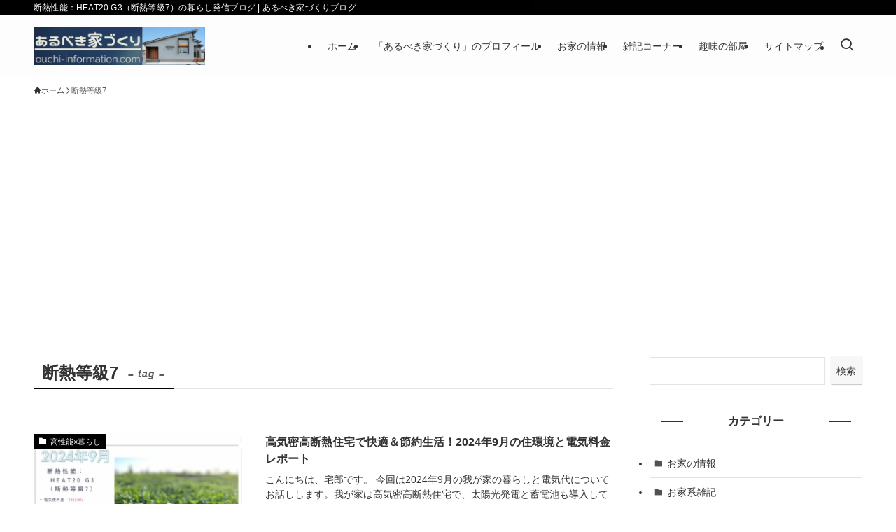

--- FILE ---
content_type: text/html; charset=utf-8
request_url: https://www.google.com/recaptcha/api2/aframe
body_size: -86
content:
<!DOCTYPE HTML><html><head><meta http-equiv="content-type" content="text/html; charset=UTF-8"></head><body><script nonce="1BrKVq2sSGSEDKANGDnBXA">/** Anti-fraud and anti-abuse applications only. See google.com/recaptcha */ try{var clients={'sodar':'https://pagead2.googlesyndication.com/pagead/sodar?'};window.addEventListener("message",function(a){try{if(a.source===window.parent){var b=JSON.parse(a.data);var c=clients[b['id']];if(c){var d=document.createElement('img');d.src=c+b['params']+'&rc='+(localStorage.getItem("rc::a")?sessionStorage.getItem("rc::b"):"");window.document.body.appendChild(d);sessionStorage.setItem("rc::e",parseInt(sessionStorage.getItem("rc::e")||0)+1);localStorage.setItem("rc::h",'1768621152557');}}}catch(b){}});window.parent.postMessage("_grecaptcha_ready", "*");}catch(b){}</script></body></html>

--- FILE ---
content_type: application/javascript; charset=utf-8;
request_url: https://dalc.valuecommerce.com/app3?p=887714895&_s=https%3A%2F%2Fouchi-information.com%2Ftag%2F%25E6%2596%25AD%25E7%2586%25B1%25E7%25AD%2589%25E7%25B4%259A7%2F&vf=iVBORw0KGgoAAAANSUhEUgAAAAMAAAADCAYAAABWKLW%2FAAAAMElEQVQYV2NkFGP4nxHKwvB1KisDo1AV8%2F%2FKl%2B8Y6tUFGBhzubr%2Bzzz3juGBRgcDAPP0DeN4oQUGAAAAAElFTkSuQmCC
body_size: 759
content:
vc_linkswitch_callback({"t":"696b045f","r":"aWsEXwAHP1QDi2PxCooD7AqKCJSgLA","ub":"aWsEXgAJEnoDi2PxCooBbQqKBth45g%3D%3D","vcid":"BeB_Xy8QpVUgYglSsP23kwNuiFlJRneylIRIGAfSGbLAFIMjuxFA5rf4SWMaJla_C_SVChVksEHDHhMnrJO5ar7NlGC56rkZqeNbtUaMvos","vcpub":"0.474964","s":3641633,"approach.yahoo.co.jp":{"a":"2821580","m":"2201292","g":"5980ac6f8a"},"paypaystep.yahoo.co.jp":{"a":"2821580","m":"2201292","g":"5980ac6f8a"},"mini-shopping.yahoo.co.jp":{"a":"2821580","m":"2201292","g":"5980ac6f8a"},"shopping.geocities.jp":{"a":"2821580","m":"2201292","g":"5980ac6f8a"},"l":4,"shopping.yahoo.co.jp":{"a":"2821580","m":"2201292","g":"5980ac6f8a"},"p":887714895,"paypaymall.yahoo.co.jp":{"a":"2821580","m":"2201292","g":"5980ac6f8a"}})

--- FILE ---
content_type: application/javascript; charset=UTF-8
request_url: https://ouchi-information.com/wp-includes/js/dist/core-data.min.js?ver=a2bea1a5333f4e9d2ea07429a9924da0
body_size: 13094
content:
/*! This file is auto-generated */
this.wp=this.wp||{},this.wp.coreData=function(e){var t={};function n(r){if(t[r])return t[r].exports;var i=t[r]={i:r,l:!1,exports:{}};return e[r].call(i.exports,i,i.exports,n),i.l=!0,i.exports}return n.m=e,n.c=t,n.d=function(e,t,r){n.o(e,t)||Object.defineProperty(e,t,{enumerable:!0,get:r})},n.r=function(e){"undefined"!=typeof Symbol&&Symbol.toStringTag&&Object.defineProperty(e,Symbol.toStringTag,{value:"Module"}),Object.defineProperty(e,"__esModule",{value:!0})},n.t=function(e,t){if(1&t&&(e=n(e)),8&t)return e;if(4&t&&"object"==typeof e&&e&&e.__esModule)return e;var r=Object.create(null);if(n.r(r),Object.defineProperty(r,"default",{enumerable:!0,value:e}),2&t&&"string"!=typeof e)for(var i in e)n.d(r,i,function(t){return e[t]}.bind(null,i));return r},n.n=function(e){var t=e&&e.__esModule?function(){return e.default}:function(){return e};return n.d(t,"a",t),t},n.o=function(e,t){return Object.prototype.hasOwnProperty.call(e,t)},n.p="",n(n.s="dsJ0")}({"1ZqX":function(e,t){e.exports=window.wp.data},"7Cbv":function(e,t,n){"use strict";var r,i=new Uint8Array(16);function s(){if(!r&&!(r="undefined"!=typeof crypto&&crypto.getRandomValues&&crypto.getRandomValues.bind(crypto)||"undefined"!=typeof msCrypto&&"function"==typeof msCrypto.getRandomValues&&msCrypto.getRandomValues.bind(msCrypto)))throw new Error("crypto.getRandomValues() not supported. See https://github.com/uuidjs/uuid#getrandomvalues-not-supported");return r(i)}var o=/^(?:[0-9a-f]{8}-[0-9a-f]{4}-[1-5][0-9a-f]{3}-[89ab][0-9a-f]{3}-[0-9a-f]{12}|00000000-0000-0000-0000-000000000000)$/i;for(var a=function(e){return"string"==typeof e&&o.test(e)},c=[],u=0;u<256;++u)c.push((u+256).toString(16).substr(1));var l=function(e){var t=arguments.length>1&&void 0!==arguments[1]?arguments[1]:0,n=(c[e[t+0]]+c[e[t+1]]+c[e[t+2]]+c[e[t+3]]+"-"+c[e[t+4]]+c[e[t+5]]+"-"+c[e[t+6]]+c[e[t+7]]+"-"+c[e[t+8]]+c[e[t+9]]+"-"+c[e[t+10]]+c[e[t+11]]+c[e[t+12]]+c[e[t+13]]+c[e[t+14]]+c[e[t+15]]).toLowerCase();if(!a(n))throw TypeError("Stringified UUID is invalid");return n};t.a=function(e,t,n){var r=(e=e||{}).random||(e.rng||s)();if(r[6]=15&r[6]|64,r[8]=63&r[8]|128,t){n=n||0;for(var i=0;i<16;++i)t[n+i]=r[i];return t}return l(r)}},FtRg:function(e,t,n){"use strict";function r(e){return(r="function"==typeof Symbol&&"symbol"==typeof Symbol.iterator?function(e){return typeof e}:function(e){return e&&"function"==typeof Symbol&&e.constructor===Symbol&&e!==Symbol.prototype?"symbol":typeof e})(e)}function i(e,t){for(var n=0;n<t.length;n++){var r=t[n];r.enumerable=r.enumerable||!1,r.configurable=!0,"value"in r&&(r.writable=!0),Object.defineProperty(e,r.key,r)}}function s(e,t){var n=e._map,r=e._arrayTreeMap,i=e._objectTreeMap;if(n.has(t))return n.get(t);for(var s=Object.keys(t).sort(),o=Array.isArray(t)?r:i,a=0;a<s.length;a++){var c=s[a];if(void 0===(o=o.get(c)))return;var u=t[c];if(void 0===(o=o.get(u)))return}var l=o.get("_ekm_value");return l?(n.delete(l[0]),l[0]=t,o.set("_ekm_value",l),n.set(t,l),l):void 0}var o=function(){function e(t){if(function(e,t){if(!(e instanceof t))throw new TypeError("Cannot call a class as a function")}(this,e),this.clear(),t instanceof e){var n=[];t.forEach((function(e,t){n.push([t,e])})),t=n}if(null!=t)for(var r=0;r<t.length;r++)this.set(t[r][0],t[r][1])}var t,n,o;return t=e,(n=[{key:"set",value:function(t,n){if(null===t||"object"!==r(t))return this._map.set(t,n),this;for(var i=Object.keys(t).sort(),s=[t,n],o=Array.isArray(t)?this._arrayTreeMap:this._objectTreeMap,a=0;a<i.length;a++){var c=i[a];o.has(c)||o.set(c,new e),o=o.get(c);var u=t[c];o.has(u)||o.set(u,new e),o=o.get(u)}var l=o.get("_ekm_value");return l&&this._map.delete(l[0]),o.set("_ekm_value",s),this._map.set(t,s),this}},{key:"get",value:function(e){if(null===e||"object"!==r(e))return this._map.get(e);var t=s(this,e);return t?t[1]:void 0}},{key:"has",value:function(e){return null===e||"object"!==r(e)?this._map.has(e):void 0!==s(this,e)}},{key:"delete",value:function(e){return!!this.has(e)&&(this.set(e,void 0),!0)}},{key:"forEach",value:function(e){var t=this,n=arguments.length>1&&void 0!==arguments[1]?arguments[1]:this;this._map.forEach((function(i,s){null!==s&&"object"===r(s)&&(i=i[1]),e.call(n,i,s,t)}))}},{key:"clear",value:function(){this._map=new Map,this._arrayTreeMap=new Map,this._objectTreeMap=new Map}},{key:"size",get:function(){return this._map.size}}])&&i(t.prototype,n),o&&i(t,o),e}();e.exports=o},GRId:function(e,t){e.exports=window.wp.element},HSyU:function(e,t){e.exports=window.wp.blocks},Mmq9:function(e,t){e.exports=window.wp.url},NMb1:function(e,t){e.exports=window.wp.deprecated},YLtl:function(e,t){e.exports=window.lodash},dsJ0:function(e,t,n){"use strict";n.r(t),n.d(t,"store",(function(){return $t})),n.d(t,"EntityProvider",(function(){return Pt})),n.d(t,"useEntityId",(function(){return Dt})),n.d(t,"useEntityProp",(function(){return qt})),n.d(t,"useEntityBlockEditor",(function(){return Nt})),n.d(t,"__experimentalFetchLinkSuggestions",(function(){return Vt})),n.d(t,"__experimentalFetchUrlData",(function(){return Ft}));var r={};n.r(r),n.d(r,"receiveUserQuery",(function(){return T})),n.d(r,"receiveCurrentUser",(function(){return S})),n.d(r,"addEntities",(function(){return I})),n.d(r,"receiveEntityRecords",(function(){return U})),n.d(r,"receiveCurrentTheme",(function(){return x})),n.d(r,"__experimentalReceiveCurrentGlobalStylesId",(function(){return A})),n.d(r,"__experimentalReceiveThemeBaseGlobalStyles",(function(){return C})),n.d(r,"receiveThemeSupports",(function(){return L})),n.d(r,"receiveEmbedPreview",(function(){return P})),n.d(r,"deleteEntityRecord",(function(){return D})),n.d(r,"editEntityRecord",(function(){return q})),n.d(r,"undo",(function(){return N})),n.d(r,"redo",(function(){return M})),n.d(r,"__unstableCreateUndoLevel",(function(){return V})),n.d(r,"saveEntityRecord",(function(){return G})),n.d(r,"__experimentalBatch",(function(){return F})),n.d(r,"saveEditedEntityRecord",(function(){return B})),n.d(r,"__experimentalSaveSpecifiedEntityEdits",(function(){return Q})),n.d(r,"receiveUploadPermissions",(function(){return Y})),n.d(r,"receiveUserPermission",(function(){return $})),n.d(r,"receiveAutosaves",(function(){return H}));var i={};n.r(i),n.d(i,"isRequestingEmbedPreview",(function(){return ge})),n.d(i,"getAuthors",(function(){return _e})),n.d(i,"getCurrentUser",(function(){return Re})),n.d(i,"getUserQueryResults",(function(){return Oe})),n.d(i,"getEntitiesByKind",(function(){return we})),n.d(i,"getEntity",(function(){return je})),n.d(i,"getEntityRecord",(function(){return ke})),n.d(i,"__experimentalGetEntityRecordNoResolver",(function(){return Te})),n.d(i,"getRawEntityRecord",(function(){return Se})),n.d(i,"hasEntityRecords",(function(){return Ie})),n.d(i,"getEntityRecords",(function(){return Ue})),n.d(i,"__experimentalGetDirtyEntityRecords",(function(){return xe})),n.d(i,"__experimentalGetEntitiesBeingSaved",(function(){return Ae})),n.d(i,"getEntityRecordEdits",(function(){return Ce})),n.d(i,"getEntityRecordNonTransientEdits",(function(){return Le})),n.d(i,"hasEditsForEntityRecord",(function(){return Pe})),n.d(i,"getEditedEntityRecord",(function(){return De})),n.d(i,"isAutosavingEntityRecord",(function(){return qe})),n.d(i,"isSavingEntityRecord",(function(){return Ne})),n.d(i,"isDeletingEntityRecord",(function(){return Me})),n.d(i,"getLastEntitySaveError",(function(){return Ve})),n.d(i,"getLastEntityDeleteError",(function(){return Ge})),n.d(i,"getUndoEdit",(function(){return Be})),n.d(i,"getRedoEdit",(function(){return Qe})),n.d(i,"hasUndo",(function(){return Ye})),n.d(i,"hasRedo",(function(){return $e})),n.d(i,"getCurrentTheme",(function(){return He})),n.d(i,"__experimentalGetCurrentGlobalStylesId",(function(){return Ke})),n.d(i,"getThemeSupports",(function(){return We})),n.d(i,"getEmbedPreview",(function(){return ze})),n.d(i,"isPreviewEmbedFallback",(function(){return Xe})),n.d(i,"canUser",(function(){return Je})),n.d(i,"canUserEditEntityRecord",(function(){return Ze})),n.d(i,"getAutosaves",(function(){return et})),n.d(i,"getAutosave",(function(){return tt})),n.d(i,"hasFetchedAutosaves",(function(){return nt})),n.d(i,"getReferenceByDistinctEdits",(function(){return rt})),n.d(i,"__experimentalGetTemplateForLink",(function(){return it})),n.d(i,"__experimentalGetCurrentThemeBaseGlobalStyles",(function(){return st}));var s={};n.r(s),n.d(s,"getAuthors",(function(){return at})),n.d(s,"getCurrentUser",(function(){return ct})),n.d(s,"getEntityRecord",(function(){return ut})),n.d(s,"getRawEntityRecord",(function(){return lt})),n.d(s,"getEditedEntityRecord",(function(){return dt})),n.d(s,"getEntityRecords",(function(){return ft})),n.d(s,"getCurrentTheme",(function(){return pt})),n.d(s,"getThemeSupports",(function(){return yt})),n.d(s,"getEmbedPreview",(function(){return bt})),n.d(s,"canUser",(function(){return vt})),n.d(s,"canUserEditEntityRecord",(function(){return ht})),n.d(s,"getAutosaves",(function(){return Et})),n.d(s,"getAutosave",(function(){return mt})),n.d(s,"__experimentalGetTemplateForLink",(function(){return gt})),n.d(s,"__experimentalGetCurrentGlobalStylesId",(function(){return _t})),n.d(s,"__experimentalGetCurrentThemeBaseGlobalStyles",(function(){return Rt}));var o=n("1ZqX"),a=n("YLtl"),c=n("rl8x"),u=n.n(c);var l=e=>t=>(n,r)=>void 0===n||e(r)?t(n,r):n;var d=e=>t=>(n,r)=>t(n,e(r));function f(e,t){if(!e)return t;let n=!1;const r={};for(const i in t)Object(a.isEqual)(e[i],t[i])?r[i]=e[i]:(n=!0,r[i]=t[i]);if(!n)return e;for(const t in e)r.hasOwnProperty(t)||(r[t]=e[t]);return r}var p=e=>t=>function(){let n=arguments.length>0&&void 0!==arguments[0]?arguments[0]:{},r=arguments.length>1?arguments[1]:void 0;const i=r[e];if(void 0===i)return n;const s=t(n[i],r);return s===n[i]?n:{...n,[i]:s}},y=n("ywyh"),b=n.n(y),v=n("l3Sj"),h=n("7Cbv"),E=n("Mmq9"),m=n("NMb1"),g=n.n(m);function _(e,t){return{type:"RECEIVE_ITEMS",items:Object(a.castArray)(e),persistedEdits:t}}function R(e,t,n){let r=arguments.length>3&&void 0!==arguments[3]&&arguments[3];return{type:"REMOVE_ITEMS",itemIds:Object(a.castArray)(n),kind:e,name:t,invalidateCache:r}}function O(e){let t=arguments.length>1&&void 0!==arguments[1]?arguments[1]:{},n=arguments.length>2?arguments[2]:void 0;return{..._(e,n),query:t}}let w=null;async function j(e){if(null===w){const e=await b()({path:"/batch/v1",method:"OPTIONS"});w=e.endpoints[0].args.requests.maxItems}const t=[];for(const n of Object(a.chunk)(e,w)){const e=await b()({path:"/batch/v1",method:"POST",data:{validation:"require-all-validate",requests:n.map(e=>({path:e.path,body:e.data,method:e.method,headers:e.headers}))}});let r;r=e.failed?e.responses.map(e=>({error:null==e?void 0:e.body})):e.responses.map(e=>{const t={};return e.status>=200&&e.status<300?t.output=e.body:t.error=e.body,t}),t.push(...r)}return t}class k{constructor(){for(var e=arguments.length,t=new Array(e),n=0;n<e;n++)t[n]=arguments[n];this.set=new Set(...t),this.subscribers=new Set}get size(){return this.set.size}add(){return this.set.add(...arguments),this.subscribers.forEach(e=>e()),this}delete(){const e=this.set.delete(...arguments);return this.subscribers.forEach(e=>e()),e}subscribe(e){return this.subscribers.add(e),()=>{this.subscribers.delete(e)}}}function T(e,t){return{type:"RECEIVE_USER_QUERY",users:Object(a.castArray)(t),queryID:e}}function S(e){return{type:"RECEIVE_CURRENT_USER",currentUser:e}}function I(e){return{type:"ADD_ENTITIES",entities:e}}function U(e,t,n,r){let i,s=arguments.length>4&&void 0!==arguments[4]&&arguments[4],o=arguments.length>5?arguments[5]:void 0;return"postType"===e&&(n=Object(a.castArray)(n).map(e=>"auto-draft"===e.status?{...e,title:""}:e)),i=r?O(n,r,o):_(n,o),{...i,kind:e,name:t,invalidateCache:s}}function x(e){return{type:"RECEIVE_CURRENT_THEME",currentTheme:e}}function A(e){return{type:"RECEIVE_CURRENT_GLOBAL_STYLES_ID",id:e}}function C(e,t){return{type:"RECEIVE_THEME_GLOBAL_STYLES",stylesheet:e,globalStyles:t}}function L(){return g()("wp.data.dispatch( 'core' ).receiveThemeSupports",{since:"5.9"}),{type:"DO_NOTHING"}}function P(e,t){return{type:"RECEIVE_EMBED_PREVIEW",url:e,preview:t}}const D=function(e,t,n,r){let{__unstableFetch:i=b.a}=arguments.length>4&&void 0!==arguments[4]?arguments[4]:{};return async s=>{let{dispatch:o}=s;const c=await o(ee(e)),u=Object(a.find)(c,{kind:e,name:t});let l,d=!1;if(!u||null!=u&&u.__experimentalNoFetch)return;const f=await o.__unstableAcquireStoreLock("core",["entities","data",e,t,n],{exclusive:!0});try{o({type:"DELETE_ENTITY_RECORD_START",kind:e,name:t,recordId:n});try{let s=`${u.baseURL}/${n}`;r&&(s=Object(E.addQueryArgs)(s,r)),d=await i({path:s,method:"DELETE"}),await o(R(e,t,n,!0))}catch(e){l=e}return o({type:"DELETE_ENTITY_RECORD_FINISH",kind:e,name:t,recordId:n,error:l}),d}finally{o.__unstableReleaseStoreLock(f)}}},q=function(e,t,n,r){let i=arguments.length>4&&void 0!==arguments[4]?arguments[4]:{};return s=>{let{select:o,dispatch:c}=s;const u=o.getEntity(e,t);if(!u)throw new Error(`The entity being edited (${e}, ${t}) does not have a loaded config.`);const{transientEdits:l={},mergedEdits:d={}}=u,f=o.getRawEntityRecord(e,t,n),p=o.getEditedEntityRecord(e,t,n),y={kind:e,name:t,recordId:n,edits:Object.keys(r).reduce((e,t)=>{const n=f[t],i=p[t],s=d[t]?{...i,...r[t]}:r[t];return e[t]=Object(a.isEqual)(n,s)?void 0:s,e},{}),transientEdits:l};c({type:"EDIT_ENTITY_RECORD",...y,meta:{undo:!i.undoIgnore&&{...y,edits:Object.keys(r).reduce((e,t)=>(e[t]=p[t],e),{})}}})}},N=()=>e=>{let{select:t,dispatch:n}=e;const r=t.getUndoEdit();r&&n({type:"EDIT_ENTITY_RECORD",...r,meta:{isUndo:!0}})},M=()=>e=>{let{select:t,dispatch:n}=e;const r=t.getRedoEdit();r&&n({type:"EDIT_ENTITY_RECORD",...r,meta:{isRedo:!0}})};function V(){return{type:"CREATE_UNDO_LEVEL"}}const G=function(e,t,n){let{isAutosave:r=!1,__unstableFetch:i=b.a}=arguments.length>3&&void 0!==arguments[3]?arguments[3]:{};return async s=>{let{select:o,resolveSelect:c,dispatch:u}=s;const l=await u(ee(e)),d=Object(a.find)(l,{kind:e,name:t});if(!d||null!=d&&d.__experimentalNoFetch)return;const f=d.key||K,p=n[f],y=await u.__unstableAcquireStoreLock("core",["entities","data",e,t,p||Object(h.a)()],{exclusive:!0});try{for(const[r,i]of Object.entries(n))if("function"==typeof i){const s=i(o.getEditedEntityRecord(e,t,p));u.editEntityRecord(e,t,p,{[r]:s},{undoIgnore:!0}),n[r]=s}let s,a;u({type:"SAVE_ENTITY_RECORD_START",kind:e,name:t,recordId:p,isAutosave:r});try{const a=`${d.baseURL}${p?"/"+p:""}`,l=o.getRawEntityRecord(e,t,p);if(r){const r=o.getCurrentUser(),d=r?r.id:void 0,f=c.getAutosave(l.type,l.id,d);let p={...l,...f,...n};if(p=Object.keys(p).reduce((e,t)=>(["title","excerpt","content"].includes(t)&&(e[t]=p[t]),e),{status:"auto-draft"===p.status?"draft":p.status}),s=await i({path:a+"/autosaves",method:"POST",data:p}),l.id===s.id){let n={...l,...p,...s};n=Object.keys(n).reduce((e,t)=>(["title","excerpt","content"].includes(t)?e[t]=n[t]:e[t]="status"===t?"auto-draft"===l.status&&"draft"===n.status?n.status:l.status:l[t],e),{}),u.receiveEntityRecords(e,t,n,void 0,!0)}else u.receiveAutosaves(l.id,s)}else{let r=n;d.__unstablePrePersist&&(r={...r,...d.__unstablePrePersist(l,r)}),s=await i({path:a,method:p?"PUT":"POST",data:r}),u.receiveEntityRecords(e,t,s,void 0,!0,r)}}catch(e){a=e}return u({type:"SAVE_ENTITY_RECORD_FINISH",kind:e,name:t,recordId:p,error:a,isAutosave:r}),s}finally{u.__unstableReleaseStoreLock(y)}}},F=e=>async t=>{let{dispatch:n}=t;const r=function(){let e=arguments.length>0&&void 0!==arguments[0]?arguments[0]:j,t=0,n=[];const r=new k;return{add(e){const i=++t;r.add(i);const s=e=>new Promise((t,s)=>{n.push({input:e,resolve:t,reject:s}),r.delete(i)});return Object(a.isFunction)(e)?Promise.resolve(e(s)).finally(()=>{r.delete(i)}):s(e)},async run(){let t;r.size&&await new Promise(e=>{const t=r.subscribe(()=>{r.size||(t(),e())})});try{if(t=await e(n.map(e=>{let{input:t}=e;return t})),t.length!==n.length)throw new Error("run: Array returned by processor must be same size as input array.")}catch(e){for(const{reject:t}of n)t(e);throw e}let i=!0;for(const[e,{resolve:r,reject:o}]of Object(a.zip)(t,n)){var s;if(null!=e&&e.error)o(e.error),i=!1;else r(null!==(s=null==e?void 0:e.output)&&void 0!==s?s:e)}return n=[],i}}}(),i={saveEntityRecord:(e,t,i,s)=>r.add(r=>n.saveEntityRecord(e,t,i,{...s,__unstableFetch:r})),saveEditedEntityRecord:(e,t,i,s)=>r.add(r=>n.saveEditedEntityRecord(e,t,i,{...s,__unstableFetch:r})),deleteEntityRecord:(e,t,i,s,o)=>r.add(r=>n.deleteEntityRecord(e,t,i,s,{...o,__unstableFetch:r}))},s=e.map(e=>e(i)),[,...o]=await Promise.all([r.run(),...s]);return o},B=(e,t,n,r)=>async i=>{let{select:s,dispatch:o}=i;if(!s.hasEditsForEntityRecord(e,t,n))return;const c=await o(ee(e)),u=Object(a.find)(c,{kind:e,name:t});if(!u)return;const l=u.key||K,d=s.getEntityRecordNonTransientEdits(e,t,n),f={[l]:n,...d};return await o.saveEntityRecord(e,t,f,r)},Q=(e,t,n,r,i)=>async s=>{let{select:o,dispatch:a}=s;if(!o.hasEditsForEntityRecord(e,t,n))return;const c=o.getEntityRecordNonTransientEdits(e,t,n),u={};for(const e in c)r.some(t=>t===e)&&(u[e]=c[e]);return await a.saveEntityRecord(e,t,u,i)};function Y(e){return{type:"RECEIVE_USER_PERMISSION",key:"create/media",isAllowed:e}}function $(e,t){return{type:"RECEIVE_USER_PERMISSION",key:e,isAllowed:t}}function H(e,t){return{type:"RECEIVE_AUTOSAVES",postId:e,autosaves:Object(a.castArray)(t)}}const K="id",W=["title","excerpt","content"],z=[{label:Object(v.__)("Base"),name:"__unstableBase",kind:"root",baseURL:"/"},{label:Object(v.__)("Site"),name:"site",kind:"root",baseURL:"/wp/v2/settings",getTitle:e=>Object(a.get)(e,["title"],Object(v.__)("Site Title"))},{label:Object(v.__)("Post Type"),name:"postType",kind:"root",key:"slug",baseURL:"/wp/v2/types",baseURLParams:{context:"edit"},rawAttributes:W},{name:"media",kind:"root",baseURL:"/wp/v2/media",baseURLParams:{context:"edit"},plural:"mediaItems",label:Object(v.__)("Media")},{name:"taxonomy",kind:"root",key:"slug",baseURL:"/wp/v2/taxonomies",baseURLParams:{context:"edit"},plural:"taxonomies",label:Object(v.__)("Taxonomy")},{name:"sidebar",kind:"root",baseURL:"/wp/v2/sidebars",plural:"sidebars",transientEdits:{blocks:!0},label:Object(v.__)("Widget areas")},{name:"widget",kind:"root",baseURL:"/wp/v2/widgets",baseURLParams:{context:"edit"},plural:"widgets",transientEdits:{blocks:!0},label:Object(v.__)("Widgets")},{name:"widgetType",kind:"root",baseURL:"/wp/v2/widget-types",baseURLParams:{context:"edit"},plural:"widgetTypes",label:Object(v.__)("Widget types")},{label:Object(v.__)("User"),name:"user",kind:"root",baseURL:"/wp/v2/users",baseURLParams:{context:"edit"},plural:"users"},{name:"comment",kind:"root",baseURL:"/wp/v2/comments",baseURLParams:{context:"edit"},plural:"comments",label:Object(v.__)("Comment")},{name:"menu",kind:"root",baseURL:"/wp/v2/menus",baseURLParams:{context:"edit"},plural:"menus",label:Object(v.__)("Menu")},{name:"menuItem",kind:"root",baseURL:"/wp/v2/menu-items",baseURLParams:{context:"edit"},plural:"menuItems",label:Object(v.__)("Menu Item"),rawAttributes:["title","content"]},{name:"menuLocation",kind:"root",baseURL:"/wp/v2/menu-locations",baseURLParams:{context:"edit"},plural:"menuLocations",label:Object(v.__)("Menu Location"),key:"name"},{name:"navigationArea",kind:"root",baseURL:"/wp/v2/block-navigation-areas",baseURLParams:{context:"edit"},plural:"navigationAreas",label:Object(v.__)("Navigation Area"),key:"name",getTitle:e=>null==e?void 0:e.description},{label:Object(v.__)("Global Styles"),name:"globalStyles",kind:"root",baseURL:"/wp/v2/global-styles",baseURLParams:{context:"edit"},plural:"globalStylesVariations",getTitle:e=>{var t;return(null==e||null===(t=e.title)||void 0===t?void 0:t.rendered)||(null==e?void 0:e.title)}},{label:Object(v.__)("Themes"),name:"theme",kind:"root",baseURL:"/wp/v2/themes",baseURLParams:{context:"edit"},key:"stylesheet"},{label:Object(v.__)("Plugins"),name:"plugin",kind:"root",baseURL:"/wp/v2/plugins",baseURLParams:{context:"edit"},key:"plugin"}],X=[{name:"postType",loadEntities:async function(){const e=await b()({path:"/wp/v2/types?context=edit"});return Object(a.map)(e,(e,t)=>{var n;const r=["wp_template","wp_template_part"].includes(t);return{kind:"postType",baseURL:`/${null!==(n=null==e?void 0:e.rest_namespace)&&void 0!==n?n:"wp/v2"}/${e.rest_base}`,baseURLParams:{context:"edit"},name:t,label:e.labels.singular_name,transientEdits:{blocks:!0,selection:!0},mergedEdits:{meta:!0},rawAttributes:W,getTitle:e=>{var t;return(null==e||null===(t=e.title)||void 0===t?void 0:t.rendered)||(null==e?void 0:e.title)||(r?Object(a.startCase)(e.slug):String(e.id))},__unstablePrePersist:r?void 0:J,__unstable_rest_base:e.rest_base}})}},{name:"taxonomy",loadEntities:async function(){const e=await b()({path:"/wp/v2/taxonomies?context=edit"});return Object(a.map)(e,(e,t)=>{var n;return{kind:"taxonomy",baseURL:`/${null!==(n=null==e?void 0:e.rest_namespace)&&void 0!==n?n:"wp/v2"}/${e.rest_base}`,baseURLParams:{context:"edit"},name:t,label:e.labels.singular_name}})}}],J=(e,t)=>{const n={};return"auto-draft"===(null==e?void 0:e.status)&&(t.status||n.status||(n.status="draft"),t.title&&"Auto Draft"!==t.title||n.title||null!=e&&e.title&&"Auto Draft"!==(null==e?void 0:e.title)||(n.title="")),n};const Z=function(e,t){let n=arguments.length>2&&void 0!==arguments[2]?arguments[2]:"get",r=arguments.length>3&&void 0!==arguments[3]&&arguments[3];const i=Object(a.find)(z,{kind:e,name:t}),s="root"===e?"":Object(a.upperFirst)(Object(a.camelCase)(e)),o=Object(a.upperFirst)(Object(a.camelCase)(t))+(r?"s":""),c=r&&i.plural?Object(a.upperFirst)(Object(a.camelCase)(i.plural)):o;return`${n}${s}${c}`},ee=e=>async t=>{let{select:n,dispatch:r}=t,i=n.getEntitiesByKind(e);if(i&&0!==i.length)return i;const s=Object(a.find)(X,{name:e});return s?(i=await s.loadEntities(),r(I(i)),i):[]};var te=function(e){return"string"==typeof e?e.split(","):Array.isArray(e)?e:null};var ne=function(e){const t=new WeakMap;return n=>{let r;return t.has(n)?r=t.get(n):(r=e(n),Object(a.isObjectLike)(n)&&t.set(n,r)),r}}((function(e){const t={stableKey:"",page:1,perPage:10,fields:null,include:null,context:"default"},n=Object.keys(e).sort();for(let r=0;r<n.length;r++){const i=n[r];let s=e[i];switch(i){case"page":t[i]=Number(s);break;case"per_page":t.perPage=Number(s);break;case"context":t.context=s;break;default:"_fields"===i&&(t.fields=te(s),s=t.fields.join()),"include"===i&&(t.include=te(s).map(Number),s=t.include.join()),t.stableKey+=(t.stableKey?"&":"")+Object(E.addQueryArgs)("",{[i]:s}).slice(1)}}return t}));function re(e){const{query:t}=e;if(!t)return"default";return ne(t).context}function ie(e,t,n,r){if(1===n&&-1===r)return t;const i=(n-1)*r,s=Math.max(e.length,i+t.length),o=new Array(s);for(let n=0;n<s;n++){const r=n>=i&&n<i+t.length;o[n]=r?t[n-i]:e[n]}return o}const se=Object(a.flowRight)([l(e=>"query"in e),d(e=>e.query?{...e,...ne(e.query)}:e),p("context"),p("stableKey")])((function(){let e=arguments.length>0&&void 0!==arguments[0]?arguments[0]:null,t=arguments.length>1?arguments[1]:void 0;const{type:n,page:r,perPage:i,key:s=K}=t;return"RECEIVE_ITEMS"!==n?e:ie(e||[],Object(a.map)(t.items,s),r,i)}));var oe=Object(o.combineReducers)({items:function(){let e=arguments.length>0&&void 0!==arguments[0]?arguments[0]:{},t=arguments.length>1?arguments[1]:void 0;switch(t.type){case"RECEIVE_ITEMS":{const n=re(t),r=t.key||K;return{...e,[n]:{...e[n],...t.items.reduce((t,i)=>{var s;const o=i[r];return t[o]=f(null==e||null===(s=e[n])||void 0===s?void 0:s[o],i),t},{})}}}case"REMOVE_ITEMS":return Object(a.mapValues)(e,e=>Object(a.omit)(e,t.itemIds))}return e},itemIsComplete:function(){let e=arguments.length>0&&void 0!==arguments[0]?arguments[0]:{},t=arguments.length>1?arguments[1]:void 0;switch(t.type){case"RECEIVE_ITEMS":{const n=re(t),{query:r,key:i=K}=t,s=r?ne(r):{},o=!r||!Array.isArray(s.fields);return{...e,[n]:{...e[n],...t.items.reduce((t,r)=>{var s;const a=r[i];return t[a]=(null==e||null===(s=e[n])||void 0===s?void 0:s[a])||o,t},{})}}}case"REMOVE_ITEMS":return Object(a.mapValues)(e,e=>Object(a.omit)(e,t.itemIds))}return e},queries:function(){let e=arguments.length>0&&void 0!==arguments[0]?arguments[0]:{},t=arguments.length>1?arguments[1]:void 0;switch(t.type){case"RECEIVE_ITEMS":return se(e,t);case"REMOVE_ITEMS":const n=t.itemIds.reduce((e,t)=>(e[t]=!0,e),{});return Object(a.mapValues)(e,e=>Object(a.mapValues)(e,e=>Object(a.filter)(e,e=>!n[e])));default:return e}}});function ae(e){return Object(a.flowRight)([l(t=>t.name&&t.kind&&t.name===e.name&&t.kind===e.kind),d(t=>({...t,key:e.key||K}))])(Object(o.combineReducers)({queriedData:oe,edits:function(){var e,t;let n=arguments.length>0&&void 0!==arguments[0]?arguments[0]:{},r=arguments.length>1?arguments[1]:void 0;switch(r.type){case"RECEIVE_ITEMS":if("default"!==(null!==(e=null==r||null===(t=r.query)||void 0===t?void 0:t.context)&&void 0!==e?e:"default"))return n;const i={...n};for(const e of r.items){const t=e[r.key],n=i[t];if(!n)continue;const s=Object.keys(n).reduce((t,i)=>(Object(a.isEqual)(n[i],Object(a.get)(e[i],"raw",e[i]))||r.persistedEdits&&Object(a.isEqual)(n[i],r.persistedEdits[i])||(t[i]=n[i]),t),{});Object.keys(s).length?i[t]=s:delete i[t]}return i;case"EDIT_ENTITY_RECORD":const s={...n[r.recordId],...r.edits};return Object.keys(s).forEach(e=>{void 0===s[e]&&delete s[e]}),{...n,[r.recordId]:s}}return n},saving:function(){let e=arguments.length>0&&void 0!==arguments[0]?arguments[0]:{},t=arguments.length>1?arguments[1]:void 0;switch(t.type){case"SAVE_ENTITY_RECORD_START":case"SAVE_ENTITY_RECORD_FINISH":return{...e,[t.recordId]:{pending:"SAVE_ENTITY_RECORD_START"===t.type,error:t.error,isAutosave:t.isAutosave}}}return e},deleting:function(){let e=arguments.length>0&&void 0!==arguments[0]?arguments[0]:{},t=arguments.length>1?arguments[1]:void 0;switch(t.type){case"DELETE_ENTITY_RECORD_START":case"DELETE_ENTITY_RECORD_FINISH":return{...e,[t.recordId]:{pending:"DELETE_ENTITY_RECORD_START"===t.type,error:t.error}}}return e}}))}function ce(){let e=arguments.length>0&&void 0!==arguments[0]?arguments[0]:z,t=arguments.length>1?arguments[1]:void 0;switch(t.type){case"ADD_ENTITIES":return[...e,...t.entities]}return e}const ue=[];let le;ue.offset=0;var de=Object(o.combineReducers)({terms:function(){let e=arguments.length>0&&void 0!==arguments[0]?arguments[0]:{},t=arguments.length>1?arguments[1]:void 0;switch(t.type){case"RECEIVE_TERMS":return{...e,[t.taxonomy]:t.terms}}return e},users:function(){let e=arguments.length>0&&void 0!==arguments[0]?arguments[0]:{byId:{},queries:{}},t=arguments.length>1?arguments[1]:void 0;switch(t.type){case"RECEIVE_USER_QUERY":return{byId:{...e.byId,...Object(a.keyBy)(t.users,"id")},queries:{...e.queries,[t.queryID]:Object(a.map)(t.users,e=>e.id)}}}return e},currentTheme:function(){let e=arguments.length>0&&void 0!==arguments[0]?arguments[0]:void 0,t=arguments.length>1?arguments[1]:void 0;switch(t.type){case"RECEIVE_CURRENT_THEME":return t.currentTheme.stylesheet}return e},currentGlobalStylesId:function(){let e=arguments.length>0&&void 0!==arguments[0]?arguments[0]:void 0,t=arguments.length>1?arguments[1]:void 0;switch(t.type){case"RECEIVE_CURRENT_GLOBAL_STYLES_ID":return t.id}return e},currentUser:function(){let e=arguments.length>0&&void 0!==arguments[0]?arguments[0]:{},t=arguments.length>1?arguments[1]:void 0;switch(t.type){case"RECEIVE_CURRENT_USER":return t.currentUser}return e},themeBaseGlobalStyles:function(){let e=arguments.length>0&&void 0!==arguments[0]?arguments[0]:{},t=arguments.length>1?arguments[1]:void 0;switch(t.type){case"RECEIVE_THEME_GLOBAL_STYLES":return{...e,[t.stylesheet]:t.globalStyles}}return e},taxonomies:function(){let e=arguments.length>0&&void 0!==arguments[0]?arguments[0]:[],t=arguments.length>1?arguments[1]:void 0;switch(t.type){case"RECEIVE_TAXONOMIES":return t.taxonomies}return e},entities:function(){let e=arguments.length>0&&void 0!==arguments[0]?arguments[0]:{},t=arguments.length>1?arguments[1]:void 0;const n=ce(e.config,t);let r=e.reducer;if(!r||n!==e.config){const e=Object(a.groupBy)(n,"kind");r=Object(o.combineReducers)(Object.entries(e).reduce((e,t)=>{let[n,r]=t;const i=Object(o.combineReducers)(r.reduce((e,t)=>({...e,[t.name]:ae(t)}),{}));return e[n]=i,e},{}))}const i=r(e.data,t);return i===e.data&&n===e.config&&r===e.reducer?e:{reducer:r,data:i,config:n}},undo:function(){let e=arguments.length>0&&void 0!==arguments[0]?arguments[0]:ue,t=arguments.length>1?arguments[1]:void 0;switch(t.type){case"EDIT_ENTITY_RECORD":case"CREATE_UNDO_LEVEL":let n="CREATE_UNDO_LEVEL"===t.type;const r=!n&&(t.meta.isUndo||t.meta.isRedo);let i;if(n?t=le:r||(le=Object.keys(t.edits).some(e=>!t.transientEdits[e])?t:{...t,edits:{...le&&le.edits,...t.edits}}),r){if(i=[...e],i.offset=e.offset+(t.meta.isUndo?-1:1),!e.flattenedUndo)return i;n=!0,le.meta.undo||(le.meta.undo={edits:{}}),t=le}if(!t.meta.undo)return e;if(!n&&!Object.keys(t.edits).some(e=>!t.transientEdits[e]))return i=[...e],i.flattenedUndo={...e.flattenedUndo,...t.edits},i.offset=e.offset,i;i=i||e.slice(0,e.offset||void 0),i.offset=i.offset||0,i.pop(),n||i.push({kind:t.meta.undo.kind,name:t.meta.undo.name,recordId:t.meta.undo.recordId,edits:{...e.flattenedUndo,...t.meta.undo.edits}});const s=Object.values(t.meta.undo.edits).filter(e=>"function"!=typeof e),o=Object.values(t.edits).filter(e=>"function"!=typeof e);return u()(s,o)||i.push({kind:t.kind,name:t.name,recordId:t.recordId,edits:n?{...e.flattenedUndo,...t.edits}:t.edits}),i}return e},embedPreviews:function(){let e=arguments.length>0&&void 0!==arguments[0]?arguments[0]:{},t=arguments.length>1?arguments[1]:void 0;switch(t.type){case"RECEIVE_EMBED_PREVIEW":const{url:n,preview:r}=t;return{...e,[n]:r}}return e},userPermissions:function(){let e=arguments.length>0&&void 0!==arguments[0]?arguments[0]:{},t=arguments.length>1?arguments[1]:void 0;switch(t.type){case"RECEIVE_USER_PERMISSION":return{...e,[t.key]:t.isAllowed}}return e},autosaves:function(){let e=arguments.length>0&&void 0!==arguments[0]?arguments[0]:{},t=arguments.length>1?arguments[1]:void 0;switch(t.type){case"RECEIVE_AUTOSAVES":const{postId:n,autosaves:r}=t;return{...e,[n]:r}}return e}}),fe=n("pPDe"),pe=n("FtRg"),ye=n.n(pe);const be=new WeakMap;function ve(e,t){var n,r;const{stableKey:i,page:s,perPage:o,include:c,fields:u,context:l}=ne(t);let d;if(null!==(n=e.queries)&&void 0!==n&&null!==(r=n[l])&&void 0!==r&&r[i]&&(d=e.queries[l][i]),!d)return null;const f=-1===o?0:(s-1)*o,p=-1===o?d.length:Math.min(f+o,d.length),y=[];for(let t=f;t<p;t++){var b;const n=d[t];if(Array.isArray(c)&&!c.includes(n))continue;if(null===(b=e.items[l])||void 0===b||!b.hasOwnProperty(n))return null;const r=e.items[l][n];let i;if(Array.isArray(u)){i={};for(let e=0;e<u.length;e++){const t=u[e].split("."),n=Object(a.get)(r,t);Object(a.set)(i,t,n)}}else{var v;if(null===(v=e.itemIsComplete[l])||void 0===v||!v[n])return null;i=r}y.push(i)}return y}const he=Object(fe.a)((function(e){let t=arguments.length>1&&void 0!==arguments[1]?arguments[1]:{},n=be.get(e);if(n){const e=n.get(t);if(void 0!==e)return e}else n=new ye.a,be.set(e,n);const r=ve(e,t);return n.set(t,r),r}));const Ee={},me=[],ge=Object(o.createRegistrySelector)(e=>(t,n)=>e("core").isResolving("getEmbedPreview",[n]));function _e(e,t){g()("select( 'core' ).getAuthors()",{since:"5.9",alternative:"select( 'core' ).getUsers({ who: 'authors' })"});const n=Object(E.addQueryArgs)("/wp/v2/users/?who=authors&per_page=100",t);return Oe(e,n)}function Re(e){return e.currentUser}const Oe=Object(fe.a)((e,t)=>{const n=e.users.queries[t];return Object(a.map)(n,t=>e.users.byId[t])},(e,t)=>[e.users.queries[t],e.users.byId]);function we(e,t){return Object(a.filter)(e.entities.config,{kind:t})}function je(e,t,n){return Object(a.find)(e.entities.config,{kind:t,name:n})}const ke=Object(fe.a)((e,t,n,r,i)=>{var s,o;const c=Object(a.get)(e.entities.data,[t,n,"queriedData"]);if(!c)return;const u=null!==(s=null==i?void 0:i.context)&&void 0!==s?s:"default";if(void 0===i){var l;if(null===(l=c.itemIsComplete[u])||void 0===l||!l[r])return;return c.items[u][r]}const d=null===(o=c.items[u])||void 0===o?void 0:o[r];if(d&&i._fields){const e={},t=te(i._fields);for(let n=0;n<t.length;n++){const r=t[n].split("."),i=Object(a.get)(d,r);Object(a.set)(e,r,i)}return e}return d},(e,t,n,r,i)=>{var s;const o=null!==(s=null==i?void 0:i.context)&&void 0!==s?s:"default";return[Object(a.get)(e.entities.data,[t,n,"queriedData","items",o,r]),Object(a.get)(e.entities.data,[t,n,"queriedData","itemIsComplete",o,r])]});function Te(e,t,n,r){return ke(e,t,n,r)}const Se=Object(fe.a)((e,t,n,r)=>{const i=ke(e,t,n,r);return i&&Object.keys(i).reduce((r,s)=>{var o,c;return o=je(e,t,n),c=s,(o.rawAttributes||[]).includes(c)?r[s]=Object(a.get)(i[s],"raw",i[s]):r[s]=i[s],r},{})},(e,t,n,r,i)=>{var s;const o=null!==(s=null==i?void 0:i.context)&&void 0!==s?s:"default";return[e.entities.config,Object(a.get)(e.entities.data,[t,n,"queriedData","items",o,r]),Object(a.get)(e.entities.data,[t,n,"queriedData","itemIsComplete",o,r])]});function Ie(e,t,n,r){return Array.isArray(Ue(e,t,n,r))}function Ue(e,t,n,r){const i=Object(a.get)(e.entities.data,[t,n,"queriedData"]);return i?he(i,r):me}const xe=Object(fe.a)(e=>{const{entities:{data:t}}=e,n=[];return Object.keys(t).forEach(r=>{Object.keys(t[r]).forEach(i=>{const s=Object.keys(t[r][i].edits).filter(t=>ke(e,r,i,t)&&Pe(e,r,i,t));if(s.length){const t=je(e,r,i);s.forEach(s=>{var o;const a=De(e,r,i,s);n.push({key:a[t.key||K],title:(null==t||null===(o=t.getTitle)||void 0===o?void 0:o.call(t,a))||"",name:i,kind:r})})}})}),n},e=>[e.entities.data]),Ae=Object(fe.a)(e=>{const{entities:{data:t}}=e,n=[];return Object.keys(t).forEach(r=>{Object.keys(t[r]).forEach(i=>{const s=Object.keys(t[r][i].saving).filter(t=>Ne(e,r,i,t));if(s.length){const t=je(e,r,i);s.forEach(s=>{var o;const a=De(e,r,i,s);n.push({key:a[t.key||K],title:(null==t||null===(o=t.getTitle)||void 0===o?void 0:o.call(t,a))||"",name:i,kind:r})})}})}),n},e=>[e.entities.data]);function Ce(e,t,n,r){return Object(a.get)(e.entities.data,[t,n,"edits",r])}const Le=Object(fe.a)((e,t,n,r)=>{const{transientEdits:i}=je(e,t,n)||{},s=Ce(e,t,n,r)||{};return i?Object.keys(s).reduce((e,t)=>(i[t]||(e[t]=s[t]),e),{}):s},(e,t,n,r)=>[e.entities.config,Object(a.get)(e.entities.data,[t,n,"edits",r])]);function Pe(e,t,n,r){return Ne(e,t,n,r)||Object.keys(Le(e,t,n,r)).length>0}const De=Object(fe.a)((e,t,n,r)=>({...Se(e,t,n,r),...Ce(e,t,n,r)}),(e,t,n,r,i)=>{var s;const o=null!==(s=null==i?void 0:i.context)&&void 0!==s?s:"default";return[e.entities.config,Object(a.get)(e.entities.data,[t,n,"queriedData","items",o,r]),Object(a.get)(e.entities.data,[t,n,"queriedData","itemIsComplete",o,r]),Object(a.get)(e.entities.data,[t,n,"edits",r])]});function qe(e,t,n,r){const{pending:i,isAutosave:s}=Object(a.get)(e.entities.data,[t,n,"saving",r],{});return Boolean(i&&s)}function Ne(e,t,n,r){return Object(a.get)(e.entities.data,[t,n,"saving",r,"pending"],!1)}function Me(e,t,n,r){return Object(a.get)(e.entities.data,[t,n,"deleting",r,"pending"],!1)}function Ve(e,t,n,r){return Object(a.get)(e.entities.data,[t,n,"saving",r,"error"])}function Ge(e,t,n,r){return Object(a.get)(e.entities.data,[t,n,"deleting",r,"error"])}function Fe(e){return e.undo.offset}function Be(e){return e.undo[e.undo.length-2+Fe(e)]}function Qe(e){return e.undo[e.undo.length+Fe(e)]}function Ye(e){return Boolean(Be(e))}function $e(e){return Boolean(Qe(e))}function He(e){return ke(e,"root","theme",e.currentTheme)}function Ke(e){return e.currentGlobalStylesId}function We(e){var t,n;return null!==(t=null===(n=He(e))||void 0===n?void 0:n.theme_supports)&&void 0!==t?t:Ee}function ze(e,t){return e.embedPreviews[t]}function Xe(e,t){const n=e.embedPreviews[t],r='<a href="'+t+'">'+t+"</a>";return!!n&&n.html===r}function Je(e,t,n,r){const i=Object(a.compact)([t,n,r]).join("/");return Object(a.get)(e,["userPermissions",i])}function Ze(e,t,n,r){const i=je(e,t,n);if(!i)return!1;return Je(e,"update",i.__unstable_rest_base,r)}function et(e,t,n){return e.autosaves[n]}function tt(e,t,n,r){if(void 0===r)return;const i=e.autosaves[n];return Object(a.find)(i,{author:r})}const nt=Object(o.createRegistrySelector)(e=>(t,n,r)=>e("core").hasFinishedResolution("getAutosaves",[n,r])),rt=Object(fe.a)(()=>[],e=>[e.undo.length,e.undo.offset,e.undo.flattenedUndo]);function it(e,t){const n=Ue(e,"postType","wp_template",{"find-template":t}),r=null!=n&&n.length?n[0]:null;return r?De(e,"postType","wp_template",r.id):r}function st(e){const t=He(e);return t?e.themeBaseGlobalStyles[t.stylesheet]:null}var ot=e=>function(){for(var t=arguments.length,n=new Array(t),r=0;r<t;r++)n[r]=arguments[r];return async t=>{let{resolveSelect:r}=t;await r[e](...n)}};const at=e=>async t=>{let{dispatch:n}=t;const r=Object(E.addQueryArgs)("/wp/v2/users/?who=authors&per_page=100",e),i=await b()({path:r});n.receiveUserQuery(r,i)},ct=()=>async e=>{let{dispatch:t}=e;const n=await b()({path:"/wp/v2/users/me"});t.receiveCurrentUser(n)},ut=function(e,t){let n=arguments.length>2&&void 0!==arguments[2]?arguments[2]:"",r=arguments.length>3?arguments[3]:void 0;return async i=>{let{select:s,dispatch:o}=i;const c=await o(ee(e)),u=Object(a.find)(c,{kind:e,name:t});if(!u||null!=u&&u.__experimentalNoFetch)return;const l=await o.__unstableAcquireStoreLock("core",["entities","data",e,t,n],{exclusive:!1});try{void 0!==r&&r._fields&&(r={...r,_fields:Object(a.uniq)([...te(r._fields)||[],u.key||K]).join()});const i=Object(E.addQueryArgs)(u.baseURL+(n?"/"+n:""),{...u.baseURLParams,...r});if(void 0!==r){r={...r,include:[n]};if(s.hasEntityRecords(e,t,r))return}const c=await b()({path:i});o.receiveEntityRecords(e,t,c,r)}catch(e){}finally{o.__unstableReleaseStoreLock(l)}}},lt=ot("getEntityRecord"),dt=ot("getEntityRecord"),ft=function(e,t){let n=arguments.length>2&&void 0!==arguments[2]?arguments[2]:{};return async r=>{let{dispatch:i}=r;const s=await i(ee(e)),o=Object(a.find)(s,{kind:e,name:t});if(!o||null!=o&&o.__experimentalNoFetch)return;const c=await i.__unstableAcquireStoreLock("core",["entities","data",e,t],{exclusive:!1});try{var u;n._fields&&(n={...n,_fields:Object(a.uniq)([...te(n._fields)||[],o.key||K]).join()});const r=Object(E.addQueryArgs)(o.baseURL,{...o.baseURLParams,...n});let s=Object.values(await b()({path:r}));if(n._fields&&(s=s.map(e=>(n._fields.split(",").forEach(t=>{e.hasOwnProperty(t)||(e[t]=void 0)}),e))),i.receiveEntityRecords(e,t,s,n),!(null!==(u=n)&&void 0!==u&&u._fields||n.context)){const n=o.key||K,r=s.filter(e=>e[n]).map(r=>[e,t,r[n]]);i({type:"START_RESOLUTIONS",selectorName:"getEntityRecord",args:r}),i({type:"FINISH_RESOLUTIONS",selectorName:"getEntityRecord",args:r})}}catch(e){}finally{i.__unstableReleaseStoreLock(c)}}};ft.shouldInvalidate=(e,t,n)=>("RECEIVE_ITEMS"===e.type||"REMOVE_ITEMS"===e.type)&&e.invalidateCache&&t===e.kind&&n===e.name;const pt=()=>async e=>{let{dispatch:t,resolveSelect:n}=e;const r=await n.getEntityRecords("root","theme",{status:"active"});t.receiveCurrentTheme(r[0])},yt=ot("getCurrentTheme"),bt=e=>async t=>{let{dispatch:n}=t;try{const t=await b()({path:Object(E.addQueryArgs)("/oembed/1.0/proxy",{url:e})});n.receiveEmbedPreview(e,t)}catch(t){n.receiveEmbedPreview(e,!1)}},vt=(e,t,n)=>async r=>{let{dispatch:i}=r;const s={create:"POST",read:"GET",update:"PUT",delete:"DELETE"}[e];if(!s)throw new Error(`'${e}' is not a valid action.`);const o=n?`/wp/v2/${t}/${n}`:"/wp/v2/"+t;let c,u;try{c=await b()({path:o,method:n?"GET":"OPTIONS",parse:!1})}catch(e){return}u=Object(a.hasIn)(c,["headers","get"])?c.headers.get("allow"):Object(a.get)(c,["headers","Allow"],"");const l=Object(a.compact)([e,t,n]).join("/"),d=Object(a.includes)(u,s);i.receiveUserPermission(l,d)},ht=(e,t,n)=>async r=>{let{dispatch:i}=r;const s=await i(ee(e)),o=Object(a.find)(s,{kind:e,name:t});if(!o)return;const c=o.__unstable_rest_base;await i(vt("update",c,n))},Et=(e,t)=>async n=>{let{dispatch:r,resolveSelect:i}=n;const{rest_base:s}=await i.getPostType(e),o=await b()({path:`/wp/v2/${s}/${t}/autosaves?context=edit`});o&&o.length&&r.receiveAutosaves(t,o)},mt=(e,t)=>async n=>{let{resolveSelect:r}=n;await r.getAutosaves(e,t)},gt=e=>async t=>{let n,{dispatch:r,resolveSelect:i}=t;try{n=await window.fetch(Object(E.addQueryArgs)(e,{"_wp-find-template":!0})).then(e=>e.json()).then(e=>{let{data:t}=e;return t})}catch(e){}if(!n)return;const s=await i.getEntityRecord("postType","wp_template",n.id);s&&r.receiveEntityRecords("postType","wp_template",[s],{"find-template":e})};gt.shouldInvalidate=e=>("RECEIVE_ITEMS"===e.type||"REMOVE_ITEMS"===e.type)&&e.invalidateCache&&"postType"===e.kind&&"wp_template"===e.name;const _t=()=>async e=>{let{dispatch:t,resolveSelect:n}=e;const r=await n.getEntityRecords("root","theme",{status:"active"}),i=Object(a.get)(r,[0,"_links","wp:user-global-styles",0,"href"]);if(i){const e=await b()({url:i});t.__experimentalReceiveCurrentGlobalStylesId(e.id)}},Rt=()=>async e=>{let{resolveSelect:t,dispatch:n}=e;const r=await t.getCurrentTheme(),i=await b()({path:"/wp/v2/global-styles/themes/"+r.stylesheet});await n.__experimentalReceiveThemeBaseGlobalStyles(r.stylesheet,i)};function Ot(e,t){const n={...e};let r=n;for(const e of t)r.children={...r.children,[e]:{locks:[],children:{},...r.children[e]}},r=r.children[e];return n}function wt(e,t){let n=e;for(const e of t){const t=n.children[e];if(!t)return null;n=t}return n}function jt(e,t){let{exclusive:n}=e;return!(!n||!t.length)||!(n||!t.filter(e=>e.exclusive).length)}const kt={requests:[],tree:{locks:[],children:{}}};function Tt(){let e=arguments.length>0&&void 0!==arguments[0]?arguments[0]:kt,t=arguments.length>1?arguments[1]:void 0;switch(t.type){case"ENQUEUE_LOCK_REQUEST":{const{request:n}=t;return{...e,requests:[n,...e.requests]}}case"GRANT_LOCK_REQUEST":{const{lock:n,request:r}=t,{store:i,path:s}=r,o=[i,...s],a=Ot(e.tree,o),c=wt(a,o);return c.locks=[...c.locks,n],{...e,requests:e.requests.filter(e=>e!==r),tree:a}}case"RELEASE_LOCK":{const{lock:n}=t,r=[n.store,...n.path],i=Ot(e.tree,r),s=wt(i,r);return s.locks=s.locks.filter(e=>e!==n),{...e,tree:i}}}return e}function St(e,t,n,r){let{exclusive:i}=r;const s=[t,...n],o=e.tree;for(const e of function*(e,t){let n=e;yield n;for(const e of t){const t=n.children[e];if(!t)break;yield t,n=t}}(o,s))if(jt({exclusive:i},e.locks))return!1;const a=wt(o,s);if(!a)return!0;for(const e of function*(e){const t=Object.values(e.children);for(;t.length;){const e=t.pop();yield e,t.push(...Object.values(e.children))}}(a))if(jt({exclusive:i},e.locks))return!1;return!0}function It(){const e=function(){let e=Tt(void 0,{type:"@@INIT"});function t(){for(const t of function(e){return e.requests}(e)){const{store:n,path:r,exclusive:i,notifyAcquired:s}=t;if(St(e,n,r,{exclusive:i})){const o={store:n,path:r,exclusive:i};e=Tt(e,{type:"GRANT_LOCK_REQUEST",lock:o,request:t}),s(o)}}}return{acquire:function(n,r,i){return new Promise(s=>{e=Tt(e,{type:"ENQUEUE_LOCK_REQUEST",request:{store:n,path:r,exclusive:i,notifyAcquired:s}}),t()})},release:function(n){e=Tt(e,{type:"RELEASE_LOCK",lock:n}),t()}}}();return{__unstableAcquireStoreLock:function(t,n,r){let{exclusive:i}=r;return()=>e.acquire(t,n,i)},__unstableReleaseStoreLock:function(t){return()=>e.release(t)}}}var Ut=n("GRId"),xt=n("HSyU");const At=[],Ct={...z.reduce((e,t)=>(e[t.kind]||(e[t.kind]={}),e[t.kind][t.name]={context:Object(Ut.createContext)()},e),{}),...X.reduce((e,t)=>(e[t.name]={},e),{})},Lt=(e,t)=>{if(!Ct[e])throw new Error(`Missing entity config for kind: ${e}.`);return Ct[e][t]||(Ct[e][t]={context:Object(Ut.createContext)()}),Ct[e][t]};function Pt(e){let{kind:t,type:n,id:r,children:i}=e;const s=Lt(t,n).context.Provider;return Object(Ut.createElement)(s,{value:r},i)}function Dt(e,t){return Object(Ut.useContext)(Lt(e,t).context)}function qt(e,t,n,r){const i=Dt(e,t),s=null!=r?r:i,{value:a,fullValue:c}=Object(o.useSelect)(r=>{const{getEntityRecord:i,getEditedEntityRecord:o}=r("core"),a=i(e,t,s),c=o(e,t,s);return a&&c?{value:c[n],fullValue:a[n]}:{}},[e,t,s,n]),{editEntityRecord:u}=Object(o.useDispatch)("core");return[a,Object(Ut.useCallback)(r=>{u(e,t,s,{[n]:r})},[e,t,s,n]),c]}function Nt(e,t){let{id:n}=arguments.length>2&&void 0!==arguments[2]?arguments[2]:{};const r=Dt(e,t),i=null!=n?n:r,{content:s,blocks:a}=Object(o.useSelect)(n=>{const{getEditedEntityRecord:r}=n("core"),s=r(e,t,i);return{blocks:s.blocks,content:s.content}},[e,t,i]),{__unstableCreateUndoLevel:c,editEntityRecord:u}=Object(o.useDispatch)("core");Object(Ut.useEffect)(()=>{if(s&&"function"!=typeof s&&!a){const n=Object(xt.parse)(s);u(e,t,i,{blocks:n},{undoIgnore:!0})}},[s]);const l=Object(Ut.useCallback)((n,r)=>{const{selection:s}=r,o={blocks:n,selection:s};if(a===o.blocks)return c(e,t,i);o.content=e=>{let{blocks:t=[]}=e;return Object(xt.__unstableSerializeAndClean)(t)},u(e,t,i,o)},[e,t,i,a]),d=Object(Ut.useCallback)((n,r)=>{const{selection:s}=r;u(e,t,i,{blocks:n,selection:s})},[e,t,i]);return[null!=a?a:At,d,l]}var Mt=n("rmEH");var Vt=async function(e){let t=arguments.length>1&&void 0!==arguments[1]?arguments[1]:{},n=arguments.length>2&&void 0!==arguments[2]?arguments[2]:{};const{isInitialSuggestions:r=!1,type:i,subtype:s,page:o,perPage:a=(r?3:20)}=t,{disablePostFormats:c=!1}=n,u=[];return i&&"post"!==i||u.push(b()({path:Object(E.addQueryArgs)("/wp/v2/search",{search:e,page:o,per_page:a,type:"post",subtype:s})}).then(e=>e.map(e=>({...e,meta:{kind:"post-type",subtype:s}}))).catch(()=>[])),i&&"term"!==i||u.push(b()({path:Object(E.addQueryArgs)("/wp/v2/search",{search:e,page:o,per_page:a,type:"term",subtype:s})}).then(e=>e.map(e=>({...e,meta:{kind:"taxonomy",subtype:s}}))).catch(()=>[])),c||i&&"post-format"!==i||u.push(b()({path:Object(E.addQueryArgs)("/wp/v2/search",{search:e,page:o,per_page:a,type:"post-format",subtype:s})}).then(e=>e.map(e=>({...e,meta:{kind:"taxonomy",subtype:s}}))).catch(()=>[])),Promise.all(u).then(e=>e.reduce((e,t)=>e.concat(t),[]).filter(e=>!!e.id).slice(0,a).map(e=>{var t;return{id:e.id,url:e.url,title:Object(Mt.decodeEntities)(e.title||"")||Object(v.__)("(no title)"),type:e.subtype||e.type,kind:null==e||null===(t=e.meta)||void 0===t?void 0:t.kind}}))};const Gt=new Map;var Ft=async function(e){let t=arguments.length>1&&void 0!==arguments[1]?arguments[1]:{};const n="/wp-block-editor/v1/url-details",r={url:Object(E.prependHTTP)(e)};if(!Object(E.isURL)(e))return Promise.reject(e+" is not a valid URL.");const i=Object(E.getProtocol)(e);return Object(E.isValidProtocol)(i)&&i.startsWith("http")&&/^https?:\/\/[^\/\s]/i.test(e)?Gt.has(e)?Gt.get(e):b()({path:Object(E.addQueryArgs)(n,r),...t}).then(t=>(Gt.set(e,t),t)):Promise.reject(e+' does not have a valid protocol. URLs must be "http" based')};const Bt=z.reduce((e,t)=>{const{kind:n,name:r}=t;return e[Z(n,r)]=(e,t,i)=>ke(e,n,r,t,i),e[Z(n,r,"get",!0)]=function(e){for(var t=arguments.length,i=new Array(t>1?t-1:0),s=1;s<t;s++)i[s-1]=arguments[s];return Ue(e,n,r,...i)},e},{}),Qt=z.reduce((e,t)=>{const{kind:n,name:r}=t;e[Z(n,r)]=(e,t)=>ut(n,r,e,t);const i=Z(n,r,"get",!0);return e[i]=function(){for(var e=arguments.length,t=new Array(e),i=0;i<e;i++)t[i]=arguments[i];return ft(n,r,...t)},e[i].shouldInvalidate=function(e){for(var t=arguments.length,i=new Array(t>1?t-1:0),s=1;s<t;s++)i[s-1]=arguments[s];return ft.shouldInvalidate(e,n,r,...i)},e},{}),Yt=z.reduce((e,t)=>{const{kind:n,name:r}=t;return e[Z(n,r,"save")]=e=>G(n,r,e),e[Z(n,r,"delete")]=(e,t)=>D(n,r,e,t),e},{}),$t=Object(o.createReduxStore)("core",{reducer:de,actions:{...r,...Yt,...It()},selectors:{...i,...Bt},resolvers:{...s,...Qt},__experimentalUseThunks:!0});Object(o.register)($t)},l3Sj:function(e,t){e.exports=window.wp.i18n},pPDe:function(e,t,n){"use strict";var r,i;function s(e){return[e]}function o(){var e={clear:function(){e.head=null}};return e}function a(e,t,n){var r;if(e.length!==t.length)return!1;for(r=n;r<e.length;r++)if(e[r]!==t[r])return!1;return!0}r={},i="undefined"!=typeof WeakMap,t.a=function(e,t){var n,c;function u(){n=i?new WeakMap:o()}function l(){var n,r,i,s,o,u=arguments.length;for(s=new Array(u),i=0;i<u;i++)s[i]=arguments[i];for(o=t.apply(null,s),(n=c(o)).isUniqueByDependants||(n.lastDependants&&!a(o,n.lastDependants,0)&&n.clear(),n.lastDependants=o),r=n.head;r;){if(a(r.args,s,1))return r!==n.head&&(r.prev.next=r.next,r.next&&(r.next.prev=r.prev),r.next=n.head,r.prev=null,n.head.prev=r,n.head=r),r.val;r=r.next}return r={val:e.apply(null,s)},s[0]=null,r.args=s,n.head&&(n.head.prev=r,r.next=n.head),n.head=r,r.val}return t||(t=s),c=i?function(e){var t,i,s,a,c,u=n,l=!0;for(t=0;t<e.length;t++){if(i=e[t],!(c=i)||"object"!=typeof c){l=!1;break}u.has(i)?u=u.get(i):(s=new WeakMap,u.set(i,s),u=s)}return u.has(r)||((a=o()).isUniqueByDependants=l,u.set(r,a)),u.get(r)}:function(){return n},l.getDependants=t,l.clear=u,u(),l}},rl8x:function(e,t){e.exports=window.wp.isShallowEqual},rmEH:function(e,t){e.exports=window.wp.htmlEntities},ywyh:function(e,t){e.exports=window.wp.apiFetch}});